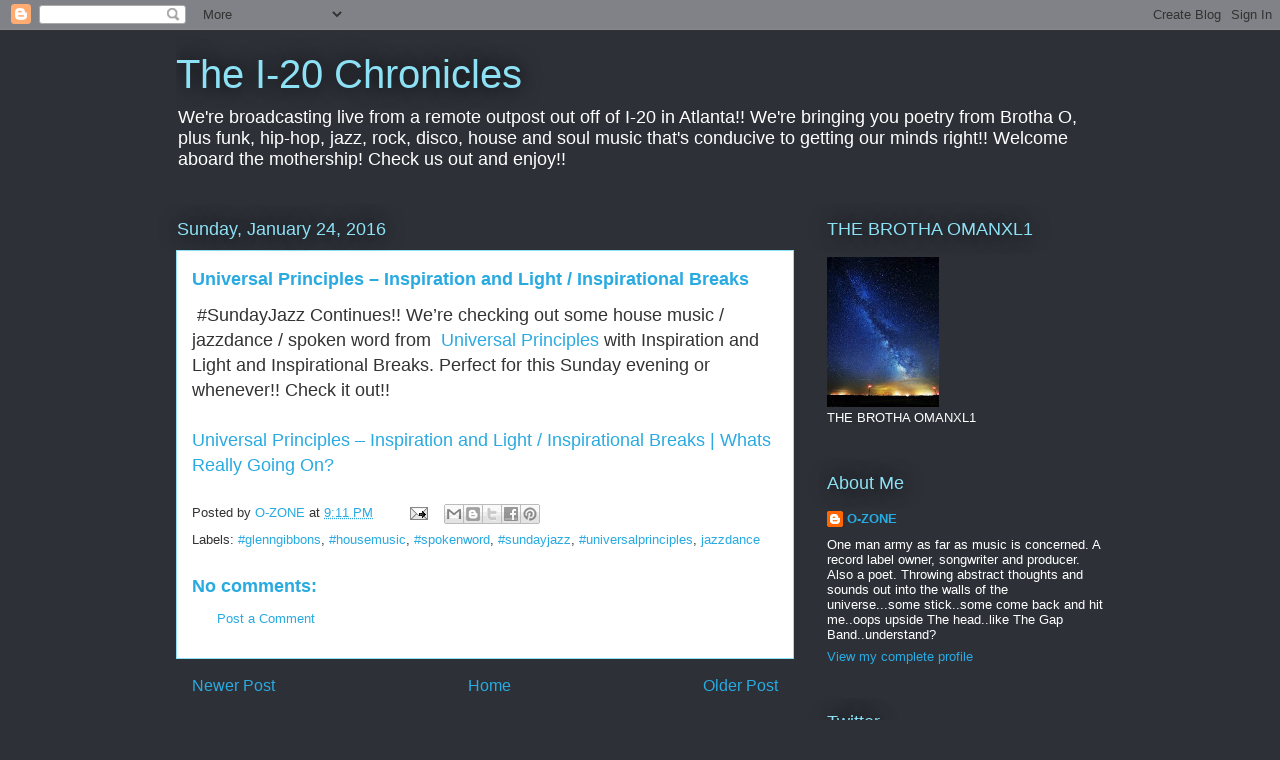

--- FILE ---
content_type: text/html; charset=UTF-8
request_url: https://omanxl1.blogspot.com/b/stats?style=BLACK_TRANSPARENT&timeRange=ALL_TIME&token=APq4FmB6AMNr39tQl82t6GqplPGAeIqdiEhzon5iOhUVxwI-d2-CdfaK_az9PyAa_czDm66_e46JJ1vn3euWo0mtzENCmfj4Yw
body_size: -10
content:
{"total":16442694,"sparklineOptions":{"backgroundColor":{"fillOpacity":0.1,"fill":"#000000"},"series":[{"areaOpacity":0.3,"color":"#202020"}]},"sparklineData":[[0,44],[1,25],[2,45],[3,47],[4,59],[5,76],[6,55],[7,12],[8,14],[9,27],[10,24],[11,24],[12,34],[13,20],[14,100],[15,90],[16,36],[17,37],[18,39],[19,35],[20,37],[21,55],[22,45],[23,43],[24,45],[25,49],[26,39],[27,47],[28,53],[29,18]],"nextTickMs":9350}